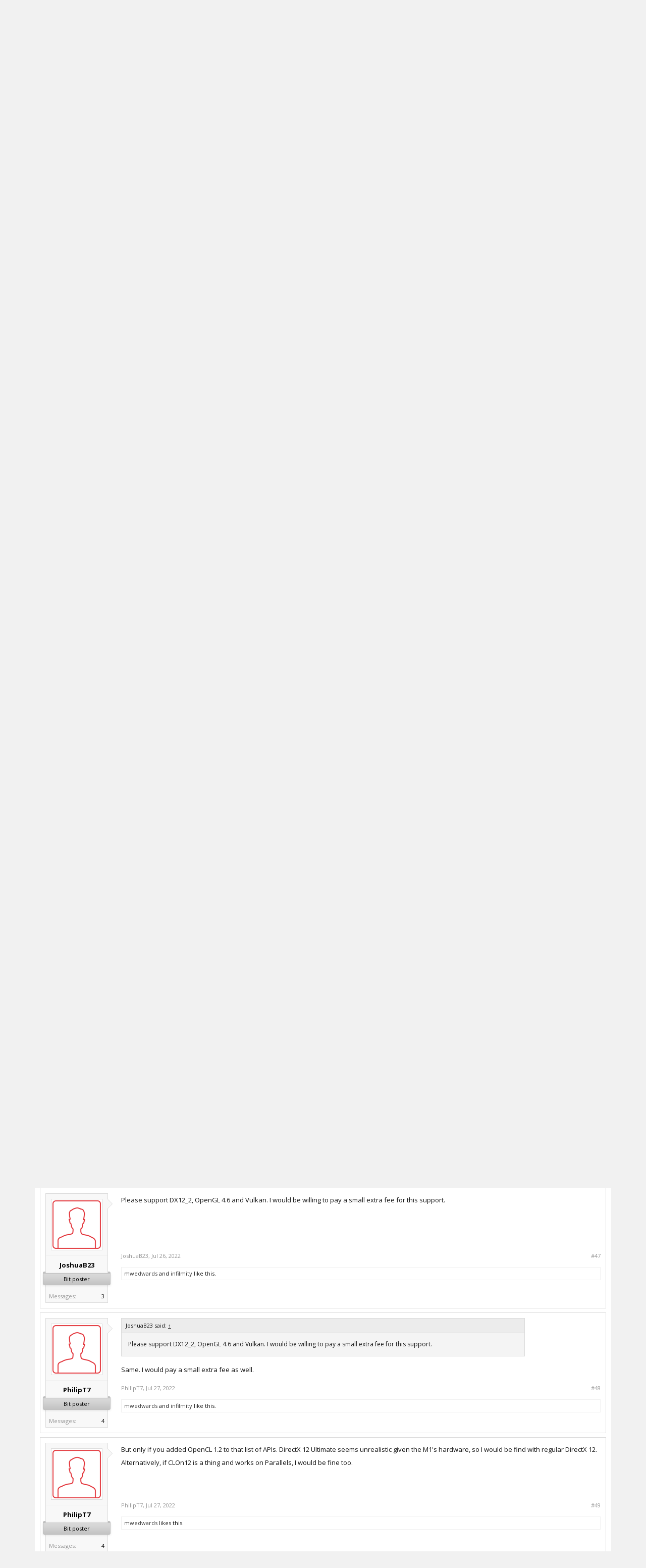

--- FILE ---
content_type: text/html; charset=UTF-8
request_url: https://forum.parallels.com/threads/directx-12-support-add-app-titles-in-comments.343895/page-3
body_size: 17457
content:
<!DOCTYPE html>
<html id="XenForo" lang="en-US" dir="LTR" class="Public NoJs LoggedOut NoSidebar  Responsive" xmlns:fb="http://www.facebook.com/2008/fbml">
<head>

	<meta charset="utf-8" />
	<meta http-equiv="X-UA-Compatible" content="IE=Edge,chrome=1" />
	
		<meta name="viewport" content="width=device-width, initial-scale=1">
	
	
		<base href="https://forum.parallels.com/" />
		<script>
			var _b = document.getElementsByTagName('base')[0], _bH = "https://forum.parallels.com/";
			if (_b && _b.href != _bH) _b.href = _bH;
		</script>
	

	<title>DirectX 12 Support (add app titles in comments) | Page 3 | Parallels Forums</title>

	<noscript><style>.JsOnly, .jsOnly { display: none !important; }</style></noscript>
	<link href='//fonts.googleapis.com/css?family=Open+Sans:400,700,300' rel='stylesheet' type='text/css'>
	<link rel="stylesheet" href="css.php?css=xenforo,form,public&amp;style=2&amp;dir=LTR&amp;d=1752160401" />
	<link rel="stylesheet" href="css.php?css=attached_files,bb_code,best_answer,likes_summary,login_bar,message,message_user_info,polls,share_page,thread_view&amp;style=2&amp;dir=LTR&amp;d=1752160401" />

	

	<link rel="preload" href="//www.corel.com/static/common/scripts/gtm/gtm-container.min.js" as="script" /> 
<script src="//www.corel.com/static/common/scripts/gtm/gtm-container.min.js"></script>
		<script src="js/jquery/jquery-1.11.0.min.js"></script>	
		
	<script src="js/xenforo/xenforo.js?_v=53e7e3d7"></script>
	<script src="js/xenforo/discussion.js?_v=53e7e3d7"></script>


	<link rel="apple-touch-icon" href="https://forum.parallels.com/styles/parallels/og_logo.jpg" />
	<link rel="alternate" type="application/rss+xml" title="RSS feed for Parallels Forums" href="forums/-/index.rss" />
	
	<link rel="shortcut icon" href="/styles/parallels/favicon.ico" type="image/x-icon; charset=binary">
<link rel="icon" href="/styles/parallels/favicon.ico" type="image/x-icon; charset=binary">
<link rel="prev" href="threads/directx-12-support-add-app-titles-in-comments.343895/page-2" /><link rel="next" href="threads/directx-12-support-add-app-titles-in-comments.343895/page-4" />
	<link rel="canonical" href="https://forum.parallels.com/threads/directx-12-support-add-app-titles-in-comments.343895/page-3" />
	<meta name="description" content="There is no excuse for not adding this now that Metal 3 is released." />	<meta property="og:site_name" content="Parallels Forums" />
	<meta property="og:image" content="https://forum.parallels.com/styles/subway/xenforo/avatars/avatar_m.png" />
	<meta property="og:image" content="https://forum.parallels.com/styles/parallels/og_logo.jpg" />
	<meta property="og:type" content="article" />
	<meta property="og:url" content="https://forum.parallels.com/threads/directx-12-support-add-app-titles-in-comments.343895/" />
	<meta property="og:title" content="DirectX 12 Support (add app titles in comments)" />
	<meta property="og:description" content="There is no excuse for not adding this now that Metal 3 is released." />
	
	
	

</head>

<link href="/styles/parallels/forum.css" rel="stylesheet" type="text/css" />

<body class="node769 node771 SelectQuotable">



	

<div id="loginBar">
	<div class="pageWidth">
		<div class="pageContent">	
			<h3 id="loginBarHandle">
				 <label for=""><a href="login/login" class="concealed noOutline">Log in</a></label> 
			</h3>
			
			<span class="helper"></span>

			
		</div>
	</div>
</div>


<div id="content" class="thread_view">
	<div class="pageWidth">
		<div class="pageContent">

<header>
	


<div id="header">
	<div id="logoBlock">
	<div class="pageWidth">
		<div class="pageContent">
			
			
				
					<div id="logo"><a href="https://www.parallels.com">
						<span></span>
						<img src="styles/parallels/forum-logo.png" alt="Parallels Forums" />
					</a></div>
				
			
			<span class="helper"></span>
		</div>
	</div>
</div>
	

<div id="navigation" class="pageWidth withSearch">
	<div class="pageContent">
		<nav>

<div class="navTabs">
	<ul class="publicTabs">

		<!-- home -->
		
			<li class="navTab home PopupClosed"><a href="https://www.parallels.com" target="_blank" class="navLink">Home</a></li>
		


		<!-- extra tabs: home -->
		


		<!-- forums -->
		
			<li class="navTab forums selected">

				<a href="https://forum.parallels.com/" class="navLink">Forums</a>
				<a href="https://forum.parallels.com/" class="SplitCtrl" rel="Menu"></a>

				<div class="tabLinks forumsTabLinks">
					<div class="primaryContent menuHeader">
						<h3>Forums</h3>
						<div class="muted">Quick Links</div>
					</div>
					<ul class="secondaryContent blockLinksList">
					
						
						<li><a href="search/?type=post">Search Forums</a></li>
						
						<li><a href="find-new/posts" rel="nofollow">Recent Posts</a></li>
					
					</ul>
				</div>
			</li>
		


		<!-- extra tabs: middle -->
		


		<!-- members -->
		
			<li class="navTab members Popup PopupControl PopupClosed">

				<a href="https://forum.parallels.com/members/" class="navLink">Members</a>
				<a href="https://forum.parallels.com/members/" class="SplitCtrl" rel="Menu"></a>

				<div class="Menu JsOnly tabMenu membersTabLinks">
					<div class="primaryContent menuHeader">
						<h3>Members</h3>
						<div class="muted">Quick Links</div>
					</div>
					<ul class="secondaryContent blockLinksList">
					
						<li><a href="members/">Notable Members</a></li>
						
						<li><a href="online/">Current Visitors</a></li>
						<li><a href="recent-activity/">Recent Activity</a></li>
					
					</ul>
				</div>
			</li>
		
		<!-- custom tab -->
		<li class="navTab PopupClosed"><a href="https://kb.parallels.com" class="navLink">Knowledgebase</a></li>
		<!-- custom tab: end -->
		<!-- extra tabs: end -->
		

		<!-- responsive popup -->
		<li class="navTab navigationHiddenTabs Popup PopupControl PopupClosed" style="display:none">

			<a rel="Menu" class="navLink NoPopupGadget"><span class="menuIcon">Menu</span></a>

			<div class="Menu JsOnly blockLinksList primaryContent" id="NavigationHiddenMenu"></div>
		</li>


		<!-- no selection -->
		

	</ul>

	
</div>

<span class="helper"></span>

		</nav>
	</div>
</div>
	

<div id="searchBar" class="pageWidth">
	
	<span id="QuickSearchPlaceholder" title="Search">Search</span>
	<fieldset id="QuickSearch">
		<form action="search/search" method="post" class="formPopup">
			
			<div class="primaryControls">
				<!-- block: primaryControls -->
				<input type="search" name="keywords" value="" class="textCtrl" placeholder="Search..." title="Enter your search and hit enter" id="QuickSearchQuery" />				
				<!-- end block: primaryControls -->
			</div>
			
			<div class="secondaryControls">
				<div class="controlsWrapper">
				
					<!-- block: secondaryControls -->
					<dl class="ctrlUnit">
						<dt></dt>
						<dd><ul>
							<li><label><input type="checkbox" name="title_only" value="1"
								id="search_bar_title_only" class="AutoChecker"
								data-uncheck="#search_bar_thread" /> Search titles only</label></li>
						</ul></dd>
					</dl>
				
					<dl class="ctrlUnit">
						<dt><label for="searchBar_users">Posted by Member:</label></dt>
						<dd>
							<input type="text" name="users" value="" class="textCtrl AutoComplete" id="searchBar_users" />
							<p class="explain">Separate names with a comma.</p>
						</dd>
					</dl>
				
					<dl class="ctrlUnit">
						<dt><label for="searchBar_date">Newer Than:</label></dt>
						<dd><input type="date" name="date" value="" class="textCtrl" id="searchBar_date" /></dd>
					</dl>

					<dl class="ctrlUnit">
						<dt><label for="searchBar_date_to">Not Older Than:</label></dt>
						<dd><input type="date" name="date_to" value="" class="textCtrl" id="searchBar_date_to" /></dd>
					</dl>
					
					
					<dl class="ctrlUnit">
						<dt></dt>
						<dd><ul>
								
									<li><label title="Search only DirectX 12 Support (add app titles in comments)"><input type="checkbox" name="type[post][thread_id]" value="343895"
	id="search_bar_thread" class="AutoChecker"
	data-uncheck="#search_bar_title_only, #search_bar_nodes" /> Search this thread only</label></li>
								
									<li><label title="Search only Parallels Desktop for Mac Feature Suggestions"><input type="checkbox" name="nodes[]" value="769"
	id="search_bar_nodes" class="Disabler AutoChecker" checked="checked"
	data-uncheck="#search_bar_thread" /> Search this forum only</label>
	<ul id="search_bar_nodes_Disabler">
		<li><label><input type="checkbox" name="type[post][group_discussion]" value="1"
			id="search_bar_group_discussion" class="AutoChecker"
			data-uncheck="#search_bar_thread" /> Display results as threads</label></li>
	</ul></li>
								
						</ul></dd>
					</dl>
					
				</div>
				<!-- end block: secondaryControls -->
				
				<dl class="ctrlUnit submitUnit">
					<dt></dt>
					<dd>
						<input type="submit" value="Search" class="button primary Tooltip" title="Find Now" />
						<div class="Popup" id="commonSearches">
							<a rel="Menu" class="button NoPopupGadget Tooltip" title="Useful Searches" data-tipclass="flipped"><span class="arrowWidget"></span></a>
							<div class="Menu">
								<div class="primaryContent menuHeader">
									<h3>Useful Searches</h3>
								</div>
								<ul class="secondaryContent blockLinksList">
									<!-- block: useful_searches -->
									<li><a href="find-new/posts?recent=1" rel="nofollow">Recent Posts</a></li>
									
									<!-- end block: useful_searches -->
								</ul>
							</div>
						</div>
						<a href="search/" class="button moreOptions Tooltip" title="Advanced Search">More...</a>
					</dd>
				</dl>
				
			</div>
			
			<input type="hidden" name="_xfToken" value="" />
		</form>		
	</fieldset>
	
</div>
</div>

	
	
</header>
<div class="contentWrapper">

			<!-- main content area -->

			

			

						

						
						<div class="breadBoxTop ">
							
							

<nav>
	
		
			
				
			
		
			
				
			
		
	

	<fieldset class="breadcrumb">
		<a href="misc/quick-navigation-menu?selected=node-769" class="OverlayTrigger jumpMenuTrigger" data-cacheOverlay="true" title="Open quick navigation"><!--Jump to...--></a>
			
		<div class="boardTitle"><strong>Parallels Forums</strong></div>
		
		<span class="crumbs">
			
				<span class="crust homeCrumb" itemscope="itemscope" itemtype="http://data-vocabulary.org/Breadcrumb">
					<a href="https://www.parallels.com" class="crumb" rel="up" itemprop="url"><span itemprop="title">Home</span></a>
					<span class="arrow"><span></span></span>
				</span>
			
			
			
				<span class="crust selectedTabCrumb" itemscope="itemscope" itemtype="http://data-vocabulary.org/Breadcrumb">
					<a href="https://forum.parallels.com/" class="crumb" rel="up" itemprop="url"><span itemprop="title">Forums</span></a>
					<span class="arrow"><span>&gt;</span></span>
				</span>
			
			
			
				
					<span class="crust" itemscope="itemscope" itemtype="http://data-vocabulary.org/Breadcrumb">
						<a href="https://forum.parallels.com/#parallels-desktop-for-mac.771" class="crumb" rel="up" itemprop="url"><span itemprop="title">Parallels Desktop for Mac</span></a>
						<span class="arrow"><span>&gt;</span></span>
					</span>
				
					<span class="crust" itemscope="itemscope" itemtype="http://data-vocabulary.org/Breadcrumb">
						<a href="https://forum.parallels.com/forums/parallels-desktop-for-mac-feature-suggestions.769/" class="crumb" rel="up" itemprop="url"><span itemprop="title">Parallels Desktop for Mac Feature Suggestions</span></a>
						<span class="arrow"><span>&gt;</span></span>
					</span>
				
			
		</span>
	</fieldset>
</nav>
						</div>
						

						

						<!--[if lt IE 8]>
							<p class="importantMessage">You are using an out of date browser. It  may not display this or other websites correctly.<br />You should upgrade or use an <a href="https://www.google.com/chrome/browser/" target="_blank">alternative browser</a>.</p>
						<![endif]-->

						
						


						

						
						
							<!-- h1 title, description -->
							<div class="titleBar">
								
								<h1>DirectX 12 Support (add app titles in comments)</h1>

								<p id="pageDescription" class="muted ">
	Discussion in '<a href="forums/parallels-desktop-for-mac-feature-suggestions.769/">Parallels Desktop for Mac Feature Suggestions</a>' started by <a href="members/danny7.6678282/" class="username" dir="auto">Danny7</a>, <a href="threads/directx-12-support-add-app-titles-in-comments.343895/"><span class="DateTime" title="Feb 23, 2018 at 12:56 AM">Feb 23, 2018</span></a>.
</p>
							</div>
						
						

						

						<!-- main template -->
						


















	<div class="tagBlock TagContainer">
	Tags:
	
		<ul class="tagList">
		
			<li><a href="tags/anno1800/" class="tag"><span class="arrow"></span>anno1800</a></li>
		
			<li><a href="tags/direct-12/" class="tag"><span class="arrow"></span>direct 12</a></li>
		
			<li><a href="tags/directx-13/" class="tag"><span class="arrow"></span>directx</a></li>
		
			<li><a href="tags/directx-12/" class="tag"><span class="arrow"></span>directx 12</a></li>
		
			<li><a href="tags/directx12/" class="tag"><span class="arrow"></span>directx12</a></li>
		
			<li><a href="tags/dx11/" class="tag"><span class="arrow"></span>dx11</a></li>
		
			<li><a href="tags/dx12/" class="tag"><span class="arrow"></span>dx12</a></li>
		
			<li><a href="tags/engineers-in-space/" class="tag"><span class="arrow"></span>engineers in space</a></li>
		
			<li><a href="tags/game-porting-toolkit/" class="tag"><span class="arrow"></span>game porting toolkit</a></li>
		
			<li><a href="tags/gaming/" class="tag"><span class="arrow"></span>gaming</a></li>
		
			<li><a href="tags/gptk/" class="tag"><span class="arrow"></span>gptk</a></li>
		
			<li><a href="tags/moltenvk/" class="tag"><span class="arrow"></span>moltenvk</a></li>
		
			<li><a href="tags/opengl/" class="tag"><span class="arrow"></span>opengl</a></li>
		
			<li><a href="tags/parallels-4129/" class="tag"><span class="arrow"></span>parallels</a></li>
		
			<li><a href="tags/vulkan/" class="tag"><span class="arrow"></span>vulkan</a></li>
		
			<li><a href="tags/windows-11/" class="tag"><span class="arrow"></span>windows</a></li>
		
		</ul>
	
	
</div>





	


<div class="NoAutoHeader PollContainer">
	<form action="threads/directx-12-support-add-app-titles-in-comments.343895/poll/vote" method="post"
	class="sectionMain pollBlock AutoValidator PollVoteForm" data-max-votes="2">
	
		<div class="secondaryContent">	
			<div class="pollContent">
				<div class="questionMark">?</div>
			
				<div class="question">
					<h2 class="questionText">Would DirectX 12 Support from Parallels Improve Your Experience?</h2>
					
					
					
						<div class="pollNotes closeDate muted">
							
								Poll closed Jul 23, 2023.
							
						</div>
					
				</div>
					
				
			
				

<div class="overlayScroll pollResultsOverlay">

	<ol class="pollResults ">
	
		<li class="pollResult ">
			
				<div class="votedIconCell"></div>
			
			<h3 class="optionText" >
				Yes
			</h3>
			
				<div class="barCell">
					<span class="barContainer">
						<span class="bar" style="width: 100%"></span>
					</span>
				</div>
				<div class="count">
					
						<a href="threads/directx-12-support-add-app-titles-in-comments.343895/poll/results?poll_response_id=1862" class="concealed OverlayTrigger">3 vote(s)</a>
					
				</div>
				<div class="percentage">
					
						100.0%
					
				</div>
			
		</li>
	
		<li class="pollResult ">
			
				<div class="votedIconCell"></div>
			
			<h3 class="optionText" >
				No - I don&#039;t utilize solutions that need DirectX 12
			</h3>
			
				<div class="barCell">
					<span class="barContainer">
						
					</span>
				</div>
				<div class="count">
					
						0 vote(s)
					
				</div>
				<div class="percentage">
					
						0.0%
					
				</div>
			
		</li>
	
	</ol>
	
	<div class="buttons">
		
			<div class="pollNotes">
			
				
					<span class="multipleNote muted">Multiple votes are allowed.</span>
				
				
			
			</div>
		
		
		
	</div>
</div>
			
		
			</div>
		</div>
	
		<input type="hidden" name="_xfToken" value="" />
	</form>
</div>






	




<div class="pageNavLinkGroup">
	<div class="linkGroup SelectionCountContainer">
		
		
	</div>

	


<div class="PageNav"
	data-page="3"
	data-range="2"
	data-start="2"
	data-end="4"
	data-last="5"
	data-sentinel="{{sentinel}}"
	data-baseurl="threads/directx-12-support-add-app-titles-in-comments.343895/page-{{sentinel}}">
	
	<span class="pageNavHeader">Page 3 of 5</span>
	
	<nav>
		
			<a href="threads/directx-12-support-add-app-titles-in-comments.343895/page-2" class="text">&lt; Prev</a>
			
		
		
		<a href="threads/directx-12-support-add-app-titles-in-comments.343895/" class="" rel="start">1</a>
		
		
		
		
			<a href="threads/directx-12-support-add-app-titles-in-comments.343895/page-2" class="">2</a>
		
			<a href="threads/directx-12-support-add-app-titles-in-comments.343895/page-3" class="currentPage ">3</a>
		
			<a href="threads/directx-12-support-add-app-titles-in-comments.343895/page-4" class="">4</a>
		
		
		
		
		<a href="threads/directx-12-support-add-app-titles-in-comments.343895/page-5" class="">5</a>
		
		
			<a href="threads/directx-12-support-add-app-titles-in-comments.343895/page-4" class="text">Next &gt;</a>
			
		
	</nav>	
	
	
</div>

</div>





<form action="inline-mod/post/switch" method="post"
	class="InlineModForm section"
	data-cookieName="posts"
	data-controls="#InlineModControls"
	data-imodOptions="#ModerationSelect option">

	<ol class="messageList" id="messageList">
		
			
				



<li id="post-905202" class="message    " data-author="JonathanA9">

	

<div class="messageUserInfo" itemscope="itemscope" itemtype="http://data-vocabulary.org/Person">	
<div class="messageUserBlock ">
	
		<div class="avatarHolder">
			<span class="helper"></span>
			<a href="members/jonathana9.6780105/" class="avatar Av6780105m" data-avatarhtml="true"><img src="styles/subway/xenforo/avatars/avatar_m.png" width="96" height="96" alt="JonathanA9" /></a>
			
			<!-- slot: message_user_info_avatar -->
		</div>
	


	
		<h3 class="userText">
			<a href="members/jonathana9.6780105/" class="username" dir="auto" itemprop="name">JonathanA9</a>
			
			<em class="userBanner bannerOrange wrapped" itemprop="title"><span class="before"></span><strong>Junior Member</strong><span class="after"></span></em>
			<!-- slot: message_user_info_text -->
		</h3>
	
		
	
		<div class="extraUserInfo">
			
			
				
				
				
					<dl class="pairsJustified">
						<dt>Messages:</dt>
						<dd><a href="search/member?user_id=6780105" class="concealed" rel="nofollow">14</a></dd>
					</dl>
				
				
				
				
				
			
				
				
				
				
				
			
				
							
						
			
			
		</div>
	
		


	<span class="arrow"><span></span></span>
</div>
</div>

	<div class="messageInfo primaryContent">
		

		
		
		
		
		<div class="messageContent">		
			<article>
				<blockquote class="messageText SelectQuoteContainer ugc baseHtml">
					
					There is no excuse for not adding this now that Metal 3 is released.
					<div class="messageTextEndMarker">&nbsp;</div>
				</blockquote>
			</article>
			
			
		</div>
		
		
		
		
		
		
		
				
		<div class="messageMeta ToggleTriggerAnchor">
			
			<div class="privateControls">
				
				<span class="item muted">
					<span class="authorEnd"><a href="members/jonathana9.6780105/" class="username author" dir="auto">JonathanA9</a>,</span>
					<a href="threads/directx-12-support-add-app-titles-in-comments.343895/page-3#post-905202" title="Permalink" class="datePermalink"><span class="DateTime" title="Jun 13, 2022 at 6:45 PM">Jun 13, 2022</span></a>
				</span>
				
				
				
				
				
				
				
				
			</div>
			
			<div class="publicControls">
				<a href="threads/directx-12-support-add-app-titles-in-comments.343895/page-3#post-905202" title="Permalink" class="item muted postNumber hashPermalink OverlayTrigger" data-href="posts/905202/permalink">#41</a>
				
				
				
				
			</div>
		</div>
	
		
		<div id="likes-post-905202">
	
	<div class="likesSummary secondaryContent">
		<span class="LikeText">
			<a href="members/atsushii5.6821285/" class="username" dir="auto">AtsushiI5</a> and <a href="members/kunze50.6786355/" class="username" dir="auto">kunze50</a> like this.
		</span>
	</div>
</div>
	</div>

	
	
	
	
</li>
			
		
			
				



<li id="post-905519" class="message    " data-author="InVietDung">

	

<div class="messageUserInfo" itemscope="itemscope" itemtype="http://data-vocabulary.org/Person">	
<div class="messageUserBlock ">
	
		<div class="avatarHolder">
			<span class="helper"></span>
			<a href="members/invietdung.6786593/" class="avatar Av6786593m" data-avatarhtml="true"><img src="styles/subway/xenforo/avatars/avatar_m.png" width="96" height="96" alt="InVietDung" /></a>
			
			<!-- slot: message_user_info_avatar -->
		</div>
	


	
		<h3 class="userText">
			<a href="members/invietdung.6786593/" class="username" dir="auto" itemprop="name">InVietDung</a>
			
			<em class="userBanner bannerSilver wrapped" itemprop="title"><span class="before"></span><strong>Bit poster</strong><span class="after"></span></em>
			<!-- slot: message_user_info_text -->
		</h3>
	
		
	
		<div class="extraUserInfo">
			
			
				
				
				
					<dl class="pairsJustified">
						<dt>Messages:</dt>
						<dd><a href="search/member?user_id=6786593" class="concealed" rel="nofollow">1</a></dd>
					</dl>
				
				
				
				
				
			
				
				
				
				
				
			
				
							
						
			
			
		</div>
	
		


	<span class="arrow"><span></span></span>
</div>
</div>

	<div class="messageInfo primaryContent">
		

		
		
		
		
		<div class="messageContent">		
			<article>
				<blockquote class="messageText SelectQuoteContainer ugc baseHtml">
					
					Kindly add direct x 12 support for playing high end gaming virtually
					<div class="messageTextEndMarker">&nbsp;</div>
				</blockquote>
			</article>
			
			
		</div>
		
		
		
		
		
		
		
				
		<div class="messageMeta ToggleTriggerAnchor">
			
			<div class="privateControls">
				
				<span class="item muted">
					<span class="authorEnd"><a href="members/invietdung.6786593/" class="username author" dir="auto">InVietDung</a>,</span>
					<a href="threads/directx-12-support-add-app-titles-in-comments.343895/page-3#post-905519" title="Permalink" class="datePermalink"><span class="DateTime" title="Jun 24, 2022 at 1:12 AM">Jun 24, 2022</span></a>
				</span>
				
				
				
				
				
				
				
				
			</div>
			
			<div class="publicControls">
				<a href="threads/directx-12-support-add-app-titles-in-comments.343895/page-3#post-905519" title="Permalink" class="item muted postNumber hashPermalink OverlayTrigger" data-href="posts/905519/permalink">#42</a>
				
				
				
				
			</div>
		</div>
	
		
		<div id="likes-post-905519">
	
	<div class="likesSummary secondaryContent">
		<span class="LikeText">
			<a href="members/atsushii5.6821285/" class="username" dir="auto">AtsushiI5</a> likes this.
		</span>
	</div>
</div>
	</div>

	
	
	
	
</li>
			
		
			
				



<li id="post-905739" class="message    " data-author="ColinH2">

	

<div class="messageUserInfo" itemscope="itemscope" itemtype="http://data-vocabulary.org/Person">	
<div class="messageUserBlock ">
	
		<div class="avatarHolder">
			<span class="helper"></span>
			<a href="members/colinh2.6639041/" class="avatar Av6639041m" data-avatarhtml="true"><img src="styles/subway/xenforo/avatars/avatar_m.png" width="96" height="96" alt="ColinH2" /></a>
			
			<!-- slot: message_user_info_avatar -->
		</div>
	


	
		<h3 class="userText">
			<a href="members/colinh2.6639041/" class="username" dir="auto" itemprop="name">ColinH2</a>
			
			<em class="userBanner bannerRoyalBlue wrapped" itemprop="title"><span class="before"></span><strong>Member</strong><span class="after"></span></em>
			<!-- slot: message_user_info_text -->
		</h3>
	
		
	
		<div class="extraUserInfo">
			
			
				
				
				
					<dl class="pairsJustified">
						<dt>Messages:</dt>
						<dd><a href="search/member?user_id=6639041" class="concealed" rel="nofollow">23</a></dd>
					</dl>
				
				
				
				
				
			
				
				
				
				
				
			
				
							
						
			
			
		</div>
	
		


	<span class="arrow"><span></span></span>
</div>
</div>

	<div class="messageInfo primaryContent">
		

		
		
		
		
		<div class="messageContent">		
			<article>
				<blockquote class="messageText SelectQuoteContainer ugc baseHtml">
					
					There are other topics about how certain games won&#039;t work, because they require DX12, and DX12 is not possible because Metal does not do some of the functions that are possible with DX12.<br />
<br />
There is an app I use that only needs DX11 feature levels, but that uses a DX12 syntax. I gather that DX12 syntax is easier than DX11 syntax.<br />
<br />
Would it be possible for Parallels to support DX12 syntax, even if only DX11 feature levels are supported?
					<div class="messageTextEndMarker">&nbsp;</div>
				</blockquote>
			</article>
			
			
		</div>
		
		
		
		
		
		
		
				
		<div class="messageMeta ToggleTriggerAnchor">
			
			<div class="privateControls">
				
				<span class="item muted">
					<span class="authorEnd"><a href="members/colinh2.6639041/" class="username author" dir="auto">ColinH2</a>,</span>
					<a href="threads/directx-12-support-add-app-titles-in-comments.343895/page-3#post-905739" title="Permalink" class="datePermalink"><span class="DateTime" title="Jun 30, 2022 at 1:52 PM">Jun 30, 2022</span></a>
				</span>
				
				
				
				
				
				
				
				
			</div>
			
			<div class="publicControls">
				<a href="threads/directx-12-support-add-app-titles-in-comments.343895/page-3#post-905739" title="Permalink" class="item muted postNumber hashPermalink OverlayTrigger" data-href="posts/905739/permalink">#43</a>
				
				
				
				
			</div>
		</div>
	
		
		<div id="likes-post-905739"></div>
	</div>

	
	
	
	
</li>
			
		
			
				



<li id="post-906025" class="message    " data-author="WilliamT14">

	

<div class="messageUserInfo" itemscope="itemscope" itemtype="http://data-vocabulary.org/Person">	
<div class="messageUserBlock ">
	
		<div class="avatarHolder">
			<span class="helper"></span>
			<a href="members/williamt14.6770658/" class="avatar Av6770658m" data-avatarhtml="true"><img src="styles/subway/xenforo/avatars/avatar_m.png" width="96" height="96" alt="WilliamT14" /></a>
			
			<!-- slot: message_user_info_avatar -->
		</div>
	


	
		<h3 class="userText">
			<a href="members/williamt14.6770658/" class="username" dir="auto" itemprop="name">WilliamT14</a>
			
			<em class="userBanner bannerRoyalBlue wrapped" itemprop="title"><span class="before"></span><strong>Member</strong><span class="after"></span></em>
			<!-- slot: message_user_info_text -->
		</h3>
	
		
	
		<div class="extraUserInfo">
			
			
				
				
				
					<dl class="pairsJustified">
						<dt>Messages:</dt>
						<dd><a href="search/member?user_id=6770658" class="concealed" rel="nofollow">29</a></dd>
					</dl>
				
				
				
				
				
			
				
				
				
				
				
			
				
							
						
			
			
		</div>
	
		


	<span class="arrow"><span></span></span>
</div>
</div>

	<div class="messageInfo primaryContent">
		

		
		
		
		
		<div class="messageContent">		
			<article>
				<blockquote class="messageText SelectQuoteContainer ugc baseHtml">
					
					Here&#039;s hoping that the beta Metal 3 API (included in macOS 13 beta) helps to provide for DirectX12.    The prior two Metal API&#039;s missed to many features to be able to support DirectX12.
					<div class="messageTextEndMarker">&nbsp;</div>
				</blockquote>
			</article>
			
			
		</div>
		
		
		
		
		
		
		
				
		<div class="messageMeta ToggleTriggerAnchor">
			
			<div class="privateControls">
				
				<span class="item muted">
					<span class="authorEnd"><a href="members/williamt14.6770658/" class="username author" dir="auto">WilliamT14</a>,</span>
					<a href="threads/directx-12-support-add-app-titles-in-comments.343895/page-3#post-906025" title="Permalink" class="datePermalink"><span class="DateTime" title="Jul 6, 2022 at 11:20 AM">Jul 6, 2022</span></a>
				</span>
				
				
				
				
				
				
				
				
			</div>
			
			<div class="publicControls">
				<a href="threads/directx-12-support-add-app-titles-in-comments.343895/page-3#post-906025" title="Permalink" class="item muted postNumber hashPermalink OverlayTrigger" data-href="posts/906025/permalink">#44</a>
				
				
				
				
			</div>
		</div>
	
		
		<div id="likes-post-906025">
	
	<div class="likesSummary secondaryContent">
		<span class="LikeText">
			<a href="members/mwedwards.152777/" class="username" dir="auto">mwedwards</a> and <a href="members/joachimv.6772081/" class="username" dir="auto">JoachimV</a> like this.
		</span>
	</div>
</div>
	</div>

	
	
	
	
</li>
			
		
			
				



<li id="post-906489" class="message    " data-author="PhilipT7">

	

<div class="messageUserInfo" itemscope="itemscope" itemtype="http://data-vocabulary.org/Person">	
<div class="messageUserBlock ">
	
		<div class="avatarHolder">
			<span class="helper"></span>
			<a href="members/philipt7.6788361/" class="avatar Av6788361m" data-avatarhtml="true"><img src="styles/subway/xenforo/avatars/avatar_m.png" width="96" height="96" alt="PhilipT7" /></a>
			
			<!-- slot: message_user_info_avatar -->
		</div>
	


	
		<h3 class="userText">
			<a href="members/philipt7.6788361/" class="username" dir="auto" itemprop="name">PhilipT7</a>
			
			<em class="userBanner bannerSilver wrapped" itemprop="title"><span class="before"></span><strong>Bit poster</strong><span class="after"></span></em>
			<!-- slot: message_user_info_text -->
		</h3>
	
		
	
		<div class="extraUserInfo">
			
			
				
				
				
					<dl class="pairsJustified">
						<dt>Messages:</dt>
						<dd><a href="search/member?user_id=6788361" class="concealed" rel="nofollow">4</a></dd>
					</dl>
				
				
				
				
				
			
				
				
				
				
				
			
				
							
						
			
			
		</div>
	
		


	<span class="arrow"><span></span></span>
</div>
</div>

	<div class="messageInfo primaryContent">
		

		
		
		
		
		<div class="messageContent">		
			<article>
				<blockquote class="messageText SelectQuoteContainer ugc baseHtml">
					
					Metal 3 includes key API features that are compatible with DirectX 12. One is mesh/object shaders. The other is the (very, very recently) removed restriction on argument buffer bind counts (<a href="https://developer.apple.com/metal/Metal-Feature-Set-Tables.pdf" target="_blank" class="externalLink" rel="nofollow">https://developer.apple.com/metal/Metal-Feature-Set-Tables.pdf</a>). Previously, it was at 500k which is shy of 1M that DirectX needs. There was a Reddit thread (<a href="https://www.reddit.com/r/macgaming/comments/sjcthy/directx_12_support_on_parallels_desktop" target="_blank" class="externalLink" rel="nofollow">https://www.reddit.com/r/macgaming/comments/sjcthy/directx_12_support_on_parallels_desktop</a>) that said this was a blocking issue, but I (1) don&#039;t think it would have been blocking in the first place and (2) it has already been fixed. If there&#039;s enough user demand, which Parallels maintainers can definitely see there is, they could add some kind of &quot;unsafe&quot; mode that assumes the game dev keeps within 500k. Why would anyone use all 1M slots in the argument buffer anyway? If it crashes at runtime, there are already things that can crash at runtime, especially in a VM.<br />
<br />
Besides that, the biggest block may have been things like &quot;geometry shaders&quot; and &quot;domain shaders&quot;. That terminology is foreign to me, an experienced Metal developer. The addition of mesh/object shaders as described in the MSL specification may or may not fill that gap in functionality. Another blocker might be BC compression which is unsupported by Apple silicon, but that&#039;s part of DX11 (<a href="https://docs.microsoft.com/en-us/windows/win32/direct3d11/texture-block-compression-in-direct3d-11" target="_blank" class="externalLink" rel="nofollow">https://docs.microsoft.com/en-us/windows/win32/direct3d11/texture-block-compression-in-direct3d-11</a>) which Parallels already supports. If someone on the staff reads this, I&#039;m curious how you pulled that off. Parallels is closed-source, but perhaps you could explain with a source code sample or a pointer to Metal features used.<br />
<br />
I would be most interested if Parallels tackled DX12, Vulkan, and OpenCL at once. See (<a href="https://www.codeweavers.com/blog/cjsilver/2021/12/22/were-getting-there-crossover-support-for-directx-12" target="_blank" class="externalLink" rel="nofollow">https://www.codeweavers.com/blog/cj...etting-there-crossover-support-for-directx-12</a>) for some technical limitations of DX12 and Vulkan. OpenCL has been ported on top of DX12, which should make adding OpenCL to Parallels easier. I would like to see that because I&#039;m doing a project with OpenCL and would like to compile it in Windows. Another cool thing would be testing out Microsoft&#039;s DirectML backend for TensorFlow, which uses DX12 for compute shaders instead of OpenCL.
					<div class="messageTextEndMarker">&nbsp;</div>
				</blockquote>
			</article>
			
			
		</div>
		
		
		
		
		
		
		
				
		<div class="messageMeta ToggleTriggerAnchor">
			
			<div class="privateControls">
				
				<span class="item muted">
					<span class="authorEnd"><a href="members/philipt7.6788361/" class="username author" dir="auto">PhilipT7</a>,</span>
					<a href="threads/directx-12-support-add-app-titles-in-comments.343895/page-3#post-906489" title="Permalink" class="datePermalink"><span class="DateTime" title="Jul 17, 2022 at 9:21 PM">Jul 17, 2022</span></a>
				</span>
				
				
				
				
				
				
				
				
			</div>
			
			<div class="publicControls">
				<a href="threads/directx-12-support-add-app-titles-in-comments.343895/page-3#post-906489" title="Permalink" class="item muted postNumber hashPermalink OverlayTrigger" data-href="posts/906489/permalink">#45</a>
				
				
				
				
			</div>
		</div>
	
		
		<div id="likes-post-906489">
	
	<div class="likesSummary secondaryContent">
		<span class="LikeText">
			<a href="members/aurelienb.6718231/" class="username" dir="auto">AurelienB</a> and <a href="members/mwedwards.152777/" class="username" dir="auto">mwedwards</a> like this.
		</span>
	</div>
</div>
	</div>

	
	
	
	
</li>
			
		
			
				



<li id="post-906694" class="message    " data-author="JoachimV">

	

<div class="messageUserInfo" itemscope="itemscope" itemtype="http://data-vocabulary.org/Person">	
<div class="messageUserBlock ">
	
		<div class="avatarHolder">
			<span class="helper"></span>
			<a href="members/joachimv.6772081/" class="avatar Av6772081m" data-avatarhtml="true"><img src="styles/subway/xenforo/avatars/avatar_m.png" width="96" height="96" alt="JoachimV" /></a>
			
			<!-- slot: message_user_info_avatar -->
		</div>
	


	
		<h3 class="userText">
			<a href="members/joachimv.6772081/" class="username" dir="auto" itemprop="name">JoachimV</a>
			
			<em class="userBanner bannerRoyalBlue wrapped" itemprop="title"><span class="before"></span><strong>Member</strong><span class="after"></span></em>
			<!-- slot: message_user_info_text -->
		</h3>
	
		
	
		<div class="extraUserInfo">
			
			
				
				
				
					<dl class="pairsJustified">
						<dt>Messages:</dt>
						<dd><a href="search/member?user_id=6772081" class="concealed" rel="nofollow">21</a></dd>
					</dl>
				
				
				
				
				
			
				
				
				
				
				
			
				
							
						
			
			
		</div>
	
		


	<span class="arrow"><span></span></span>
</div>
</div>

	<div class="messageInfo primaryContent">
		

		
		
		
		
		<div class="messageContent">		
			<article>
				<blockquote class="messageText SelectQuoteContainer ugc baseHtml">
					
					Stray doesn&#039;t work. Please provide a fix - c&#039;mon we NEED cat games (and not only vids)... ;-)
					<div class="messageTextEndMarker">&nbsp;</div>
				</blockquote>
			</article>
			
			
		</div>
		
		
		
		
		
		
		
				
		<div class="messageMeta ToggleTriggerAnchor">
			
			<div class="privateControls">
				
				<span class="item muted">
					<span class="authorEnd"><a href="members/joachimv.6772081/" class="username author" dir="auto">JoachimV</a>,</span>
					<a href="threads/directx-12-support-add-app-titles-in-comments.343895/page-3#post-906694" title="Permalink" class="datePermalink"><span class="DateTime" title="Jul 23, 2022 at 11:15 AM">Jul 23, 2022</span></a>
				</span>
				
				
				
				
				
				
				
				
			</div>
			
			<div class="publicControls">
				<a href="threads/directx-12-support-add-app-titles-in-comments.343895/page-3#post-906694" title="Permalink" class="item muted postNumber hashPermalink OverlayTrigger" data-href="posts/906694/permalink">#46</a>
				
				
				
				
			</div>
		</div>
	
		
		<div id="likes-post-906694">
	
	<div class="likesSummary secondaryContent">
		<span class="LikeText">
			<a href="members/mwedwards.152777/" class="username" dir="auto">mwedwards</a> likes this.
		</span>
	</div>
</div>
	</div>

	
	
	
	
</li>
			
		
			
				



<li id="post-906799" class="message    " data-author="JoshuaB23">

	

<div class="messageUserInfo" itemscope="itemscope" itemtype="http://data-vocabulary.org/Person">	
<div class="messageUserBlock ">
	
		<div class="avatarHolder">
			<span class="helper"></span>
			<a href="members/joshuab23.6789019/" class="avatar Av6789019m" data-avatarhtml="true"><img src="styles/subway/xenforo/avatars/avatar_m.png" width="96" height="96" alt="JoshuaB23" /></a>
			
			<!-- slot: message_user_info_avatar -->
		</div>
	


	
		<h3 class="userText">
			<a href="members/joshuab23.6789019/" class="username" dir="auto" itemprop="name">JoshuaB23</a>
			
			<em class="userBanner bannerSilver wrapped" itemprop="title"><span class="before"></span><strong>Bit poster</strong><span class="after"></span></em>
			<!-- slot: message_user_info_text -->
		</h3>
	
		
	
		<div class="extraUserInfo">
			
			
				
				
				
					<dl class="pairsJustified">
						<dt>Messages:</dt>
						<dd><a href="search/member?user_id=6789019" class="concealed" rel="nofollow">3</a></dd>
					</dl>
				
				
				
				
				
			
				
				
				
				
				
			
				
							
						
			
			
		</div>
	
		


	<span class="arrow"><span></span></span>
</div>
</div>

	<div class="messageInfo primaryContent">
		

		
		
		
		
		<div class="messageContent">		
			<article>
				<blockquote class="messageText SelectQuoteContainer ugc baseHtml">
					
					Please support DX12_2, OpenGL 4.6 and Vulkan. I would be willing to pay a small extra fee for this support.
					<div class="messageTextEndMarker">&nbsp;</div>
				</blockquote>
			</article>
			
			
		</div>
		
		
		
		
		
		
		
				
		<div class="messageMeta ToggleTriggerAnchor">
			
			<div class="privateControls">
				
				<span class="item muted">
					<span class="authorEnd"><a href="members/joshuab23.6789019/" class="username author" dir="auto">JoshuaB23</a>,</span>
					<a href="threads/directx-12-support-add-app-titles-in-comments.343895/page-3#post-906799" title="Permalink" class="datePermalink"><span class="DateTime" title="Jul 26, 2022 at 3:43 PM">Jul 26, 2022</span></a>
				</span>
				
				
				
				
				
				
				
				
			</div>
			
			<div class="publicControls">
				<a href="threads/directx-12-support-add-app-titles-in-comments.343895/page-3#post-906799" title="Permalink" class="item muted postNumber hashPermalink OverlayTrigger" data-href="posts/906799/permalink">#47</a>
				
				
				
				
			</div>
		</div>
	
		
		<div id="likes-post-906799">
	
	<div class="likesSummary secondaryContent">
		<span class="LikeText">
			<a href="members/mwedwards.152777/" class="username" dir="auto">mwedwards</a> and <a href="members/infilmity.6777287/" class="username" dir="auto">infilmity</a> like this.
		</span>
	</div>
</div>
	</div>

	
	
	
	
</li>
			
		
			
				



<li id="post-906818" class="message    " data-author="PhilipT7">

	

<div class="messageUserInfo" itemscope="itemscope" itemtype="http://data-vocabulary.org/Person">	
<div class="messageUserBlock ">
	
		<div class="avatarHolder">
			<span class="helper"></span>
			<a href="members/philipt7.6788361/" class="avatar Av6788361m" data-avatarhtml="true"><img src="styles/subway/xenforo/avatars/avatar_m.png" width="96" height="96" alt="PhilipT7" /></a>
			
			<!-- slot: message_user_info_avatar -->
		</div>
	


	
		<h3 class="userText">
			<a href="members/philipt7.6788361/" class="username" dir="auto" itemprop="name">PhilipT7</a>
			
			<em class="userBanner bannerSilver wrapped" itemprop="title"><span class="before"></span><strong>Bit poster</strong><span class="after"></span></em>
			<!-- slot: message_user_info_text -->
		</h3>
	
		
	
		<div class="extraUserInfo">
			
			
				
				
				
					<dl class="pairsJustified">
						<dt>Messages:</dt>
						<dd><a href="search/member?user_id=6788361" class="concealed" rel="nofollow">4</a></dd>
					</dl>
				
				
				
				
				
			
				
				
				
				
				
			
				
							
						
			
			
		</div>
	
		


	<span class="arrow"><span></span></span>
</div>
</div>

	<div class="messageInfo primaryContent">
		

		
		
		
		
		<div class="messageContent">		
			<article>
				<blockquote class="messageText SelectQuoteContainer ugc baseHtml">
					
					<div class="bbCodeBlock bbCodeQuote" data-author="JoshuaB23">
	<aside>
		
			<div class="attribution type">JoshuaB23 said:
				
					<a href="goto/post?id=906799#post-906799" class="AttributionLink">&uarr;</a>
				
			</div>
		
		<blockquote class="quoteContainer"><div class="quote">Please support DX12_2, OpenGL 4.6 and Vulkan. I would be willing to pay a small extra fee for this support.</div><div class="quoteExpand">Click to expand...</div></blockquote>
	</aside>
</div>Same. I would pay a small extra fee as well.
					<div class="messageTextEndMarker">&nbsp;</div>
				</blockquote>
			</article>
			
			
		</div>
		
		
		
		
		
		
		
				
		<div class="messageMeta ToggleTriggerAnchor">
			
			<div class="privateControls">
				
				<span class="item muted">
					<span class="authorEnd"><a href="members/philipt7.6788361/" class="username author" dir="auto">PhilipT7</a>,</span>
					<a href="threads/directx-12-support-add-app-titles-in-comments.343895/page-3#post-906818" title="Permalink" class="datePermalink"><span class="DateTime" title="Jul 27, 2022 at 4:27 AM">Jul 27, 2022</span></a>
				</span>
				
				
				
				
				
				
				
				
			</div>
			
			<div class="publicControls">
				<a href="threads/directx-12-support-add-app-titles-in-comments.343895/page-3#post-906818" title="Permalink" class="item muted postNumber hashPermalink OverlayTrigger" data-href="posts/906818/permalink">#48</a>
				
				
				
				
			</div>
		</div>
	
		
		<div id="likes-post-906818">
	
	<div class="likesSummary secondaryContent">
		<span class="LikeText">
			<a href="members/mwedwards.152777/" class="username" dir="auto">mwedwards</a> and <a href="members/infilmity.6777287/" class="username" dir="auto">infilmity</a> like this.
		</span>
	</div>
</div>
	</div>

	
	
	
	
</li>
			
		
			
				



<li id="post-906819" class="message    " data-author="PhilipT7">

	

<div class="messageUserInfo" itemscope="itemscope" itemtype="http://data-vocabulary.org/Person">	
<div class="messageUserBlock ">
	
		<div class="avatarHolder">
			<span class="helper"></span>
			<a href="members/philipt7.6788361/" class="avatar Av6788361m" data-avatarhtml="true"><img src="styles/subway/xenforo/avatars/avatar_m.png" width="96" height="96" alt="PhilipT7" /></a>
			
			<!-- slot: message_user_info_avatar -->
		</div>
	


	
		<h3 class="userText">
			<a href="members/philipt7.6788361/" class="username" dir="auto" itemprop="name">PhilipT7</a>
			
			<em class="userBanner bannerSilver wrapped" itemprop="title"><span class="before"></span><strong>Bit poster</strong><span class="after"></span></em>
			<!-- slot: message_user_info_text -->
		</h3>
	
		
	
		<div class="extraUserInfo">
			
			
				
				
				
					<dl class="pairsJustified">
						<dt>Messages:</dt>
						<dd><a href="search/member?user_id=6788361" class="concealed" rel="nofollow">4</a></dd>
					</dl>
				
				
				
				
				
			
				
				
				
				
				
			
				
							
						
			
			
		</div>
	
		


	<span class="arrow"><span></span></span>
</div>
</div>

	<div class="messageInfo primaryContent">
		

		
		
		
		
		<div class="messageContent">		
			<article>
				<blockquote class="messageText SelectQuoteContainer ugc baseHtml">
					
					But only if you added OpenCL 1.2 to that list of APIs. DirectX 12 Ultimate seems unrealistic given the M1&#039;s hardware, so I would be find with regular DirectX 12. Alternatively, if CLOn12 is a thing and works on Parallels, I would be fine too.
					<div class="messageTextEndMarker">&nbsp;</div>
				</blockquote>
			</article>
			
			
		</div>
		
		
		
		
		
		
		
				
		<div class="messageMeta ToggleTriggerAnchor">
			
			<div class="privateControls">
				
				<span class="item muted">
					<span class="authorEnd"><a href="members/philipt7.6788361/" class="username author" dir="auto">PhilipT7</a>,</span>
					<a href="threads/directx-12-support-add-app-titles-in-comments.343895/page-3#post-906819" title="Permalink" class="datePermalink"><span class="DateTime" title="Jul 27, 2022 at 4:36 AM">Jul 27, 2022</span></a>
				</span>
				
				
				
				
				
				
				
				
			</div>
			
			<div class="publicControls">
				<a href="threads/directx-12-support-add-app-titles-in-comments.343895/page-3#post-906819" title="Permalink" class="item muted postNumber hashPermalink OverlayTrigger" data-href="posts/906819/permalink">#49</a>
				
				
				
				
			</div>
		</div>
	
		
		<div id="likes-post-906819">
	
	<div class="likesSummary secondaryContent">
		<span class="LikeText">
			<a href="members/mwedwards.152777/" class="username" dir="auto">mwedwards</a> likes this.
		</span>
	</div>
</div>
	</div>

	
	
	
	
</li>
			
		
			
				



<li id="post-906829" class="message    " data-author="DamianC5">

	

<div class="messageUserInfo" itemscope="itemscope" itemtype="http://data-vocabulary.org/Person">	
<div class="messageUserBlock ">
	
		<div class="avatarHolder">
			<span class="helper"></span>
			<a href="members/damianc5.6789099/" class="avatar Av6789099m" data-avatarhtml="true"><img src="styles/subway/xenforo/avatars/avatar_m.png" width="96" height="96" alt="DamianC5" /></a>
			
			<!-- slot: message_user_info_avatar -->
		</div>
	


	
		<h3 class="userText">
			<a href="members/damianc5.6789099/" class="username" dir="auto" itemprop="name">DamianC5</a>
			
			<em class="userBanner bannerSilver wrapped" itemprop="title"><span class="before"></span><strong>Bit poster</strong><span class="after"></span></em>
			<!-- slot: message_user_info_text -->
		</h3>
	
		
	
		<div class="extraUserInfo">
			
			
				
				
				
					<dl class="pairsJustified">
						<dt>Messages:</dt>
						<dd><a href="search/member?user_id=6789099" class="concealed" rel="nofollow">1</a></dd>
					</dl>
				
				
				
				
				
			
				
				
				
				
				
			
				
							
						
			
			
		</div>
	
		


	<span class="arrow"><span></span></span>
</div>
</div>

	<div class="messageInfo primaryContent">
		

		
		
		
		
		<div class="messageContent">		
			<article>
				<blockquote class="messageText SelectQuoteContainer ugc baseHtml">
					
					No joke, I&#039;d happily pay extra for a gaming support add-on. Would love to move entirely to Mac. Let&#039;s make it happen!!
					<div class="messageTextEndMarker">&nbsp;</div>
				</blockquote>
			</article>
			
			
		</div>
		
		
		
		
		
		
		
				
		<div class="messageMeta ToggleTriggerAnchor">
			
			<div class="privateControls">
				
				<span class="item muted">
					<span class="authorEnd"><a href="members/damianc5.6789099/" class="username author" dir="auto">DamianC5</a>,</span>
					<a href="threads/directx-12-support-add-app-titles-in-comments.343895/page-3#post-906829" title="Permalink" class="datePermalink"><span class="DateTime" title="Jul 27, 2022 at 10:52 AM">Jul 27, 2022</span></a>
				</span>
				
				
				
				
				
				
				
				
			</div>
			
			<div class="publicControls">
				<a href="threads/directx-12-support-add-app-titles-in-comments.343895/page-3#post-906829" title="Permalink" class="item muted postNumber hashPermalink OverlayTrigger" data-href="posts/906829/permalink">#50</a>
				
				
				
				
			</div>
		</div>
	
		
		<div id="likes-post-906829">
	
	<div class="likesSummary secondaryContent">
		<span class="LikeText">
			<a href="members/atsushii5.6821285/" class="username" dir="auto">AtsushiI5</a>, <a href="members/mwedwards.152777/" class="username" dir="auto">mwedwards</a> and <a href="members/infilmity.6777287/" class="username" dir="auto">infilmity</a> like this.
		</span>
	</div>
</div>
	</div>

	
	
	
	
</li>
			
		
			
				



<li id="post-907095" class="message    " data-author="FriedrichW">

	

<div class="messageUserInfo" itemscope="itemscope" itemtype="http://data-vocabulary.org/Person">	
<div class="messageUserBlock ">
	
		<div class="avatarHolder">
			<span class="helper"></span>
			<a href="members/friedrichw.133165/" class="avatar Av133165m" data-avatarhtml="true"><img src="styles/subway/xenforo/avatars/avatar_m.png" width="96" height="96" alt="FriedrichW" /></a>
			
			<!-- slot: message_user_info_avatar -->
		</div>
	


	
		<h3 class="userText">
			<a href="members/friedrichw.133165/" class="username" dir="auto" itemprop="name">FriedrichW</a>
			
			<em class="userBanner bannerOrange wrapped" itemprop="title"><span class="before"></span><strong>Junior Member</strong><span class="after"></span></em>
			<!-- slot: message_user_info_text -->
		</h3>
	
		
	
		<div class="extraUserInfo">
			
			
				
				
				
					<dl class="pairsJustified">
						<dt>Messages:</dt>
						<dd><a href="search/member?user_id=133165" class="concealed" rel="nofollow">17</a></dd>
					</dl>
				
				
				
				
				
			
				
				
				
				
				
			
				
							
						
			
			
		</div>
	
		


	<span class="arrow"><span></span></span>
</div>
</div>

	<div class="messageInfo primaryContent">
		

		
		
		
		
		<div class="messageContent">		
			<article>
				<blockquote class="messageText SelectQuoteContainer ugc baseHtml">
					
					I would like to see DirectX 12 and I would also pay a extra for this<br />
I&#039;m a Developer in the 3d CAM Market and now there is a request to support  <br />
<b><span style="font-size: 15px">Open 3D Engine</span></b><br />
here: <a href="https://www.o3de.org" target="_blank" class="externalLink" rel="nofollow">https://www.o3de.org</a>
					<div class="messageTextEndMarker">&nbsp;</div>
				</blockquote>
			</article>
			
			
		</div>
		
		
		
		
		
		
		
				
		<div class="messageMeta ToggleTriggerAnchor">
			
			<div class="privateControls">
				
				<span class="item muted">
					<span class="authorEnd"><a href="members/friedrichw.133165/" class="username author" dir="auto">FriedrichW</a>,</span>
					<a href="threads/directx-12-support-add-app-titles-in-comments.343895/page-3#post-907095" title="Permalink" class="datePermalink"><span class="DateTime" title="Aug 4, 2022 at 9:29 AM">Aug 4, 2022</span></a>
				</span>
				
				
				
				
				
				
				
				
			</div>
			
			<div class="publicControls">
				<a href="threads/directx-12-support-add-app-titles-in-comments.343895/page-3#post-907095" title="Permalink" class="item muted postNumber hashPermalink OverlayTrigger" data-href="posts/907095/permalink">#51</a>
				
				
				
				
			</div>
		</div>
	
		
		<div id="likes-post-907095">
	
	<div class="likesSummary secondaryContent">
		<span class="LikeText">
			<a href="members/mwedwards.152777/" class="username" dir="auto">mwedwards</a> likes this.
		</span>
	</div>
</div>
	</div>

	
	
	
	
</li>
			
		
			
				



<li id="post-907401" class="message    " data-author="yejoons">

	

<div class="messageUserInfo" itemscope="itemscope" itemtype="http://data-vocabulary.org/Person">	
<div class="messageUserBlock ">
	
		<div class="avatarHolder">
			<span class="helper"></span>
			<a href="members/yejoons.6790380/" class="avatar Av6790380m" data-avatarhtml="true"><img src="styles/subway/xenforo/avatars/avatar_m.png" width="96" height="96" alt="yejoons" /></a>
			
			<!-- slot: message_user_info_avatar -->
		</div>
	


	
		<h3 class="userText">
			<a href="members/yejoons.6790380/" class="username" dir="auto" itemprop="name">yejoons</a>
			
			<em class="userBanner bannerSilver wrapped" itemprop="title"><span class="before"></span><strong>Bit poster</strong><span class="after"></span></em>
			<!-- slot: message_user_info_text -->
		</h3>
	
		
	
		<div class="extraUserInfo">
			
			
				
				
				
					<dl class="pairsJustified">
						<dt>Messages:</dt>
						<dd><a href="search/member?user_id=6790380" class="concealed" rel="nofollow">2</a></dd>
					</dl>
				
				
				
				
				
			
				
				
				
				
				
			
				
							
						
			
			
		</div>
	
		


	<span class="arrow"><span></span></span>
</div>
</div>

	<div class="messageInfo primaryContent">
		

		
		
		
		
		<div class="messageContent">		
			<article>
				<blockquote class="messageText SelectQuoteContainer ugc baseHtml">
					
					i want play the fallguys in steam or epicgames but it doesnt work .. do u have plan for these things
					<div class="messageTextEndMarker">&nbsp;</div>
				</blockquote>
			</article>
			
			
		</div>
		
		
		
		
		
		
		
				
		<div class="messageMeta ToggleTriggerAnchor">
			
			<div class="privateControls">
				
				<span class="item muted">
					<span class="authorEnd"><a href="members/yejoons.6790380/" class="username author" dir="auto">yejoons</a>,</span>
					<a href="threads/directx-12-support-add-app-titles-in-comments.343895/page-3#post-907401" title="Permalink" class="datePermalink"><span class="DateTime" title="Aug 11, 2022 at 12:01 AM">Aug 11, 2022</span></a>
				</span>
				
				
				
				
				
				
				
				
			</div>
			
			<div class="publicControls">
				<a href="threads/directx-12-support-add-app-titles-in-comments.343895/page-3#post-907401" title="Permalink" class="item muted postNumber hashPermalink OverlayTrigger" data-href="posts/907401/permalink">#52</a>
				
				
				
				
			</div>
		</div>
	
		
		<div id="likes-post-907401">
	
	<div class="likesSummary secondaryContent">
		<span class="LikeText">
			<a href="members/mwedwards.152777/" class="username" dir="auto">mwedwards</a> likes this.
		</span>
	</div>
</div>
	</div>

	
	
	
	
</li>
			
		
			
				



<li id="post-907569" class="message    " data-author="howi">

	

<div class="messageUserInfo" itemscope="itemscope" itemtype="http://data-vocabulary.org/Person">	
<div class="messageUserBlock ">
	
		<div class="avatarHolder">
			<span class="helper"></span>
			<a href="members/howi.6790586/" class="avatar Av6790586m" data-avatarhtml="true"><img src="styles/subway/xenforo/avatars/avatar_m.png" width="96" height="96" alt="howi" /></a>
			
			<!-- slot: message_user_info_avatar -->
		</div>
	


	
		<h3 class="userText">
			<a href="members/howi.6790586/" class="username" dir="auto" itemprop="name">howi</a>
			
			<em class="userBanner bannerSilver wrapped" itemprop="title"><span class="before"></span><strong>Bit poster</strong><span class="after"></span></em>
			<!-- slot: message_user_info_text -->
		</h3>
	
		
	
		<div class="extraUserInfo">
			
			
				
				
				
					<dl class="pairsJustified">
						<dt>Messages:</dt>
						<dd><a href="search/member?user_id=6790586" class="concealed" rel="nofollow">1</a></dd>
					</dl>
				
				
				
				
				
			
				
				
				
				
				
			
				
							
						
			
			
		</div>
	
		


	<span class="arrow"><span></span></span>
</div>
</div>

	<div class="messageInfo primaryContent">
		

		
		
		
		
		<div class="messageContent">		
			<article>
				<blockquote class="messageText SelectQuoteContainer ugc baseHtml">
					
					Because Parallels Desktop 15 for Mac supports DirectX 11, this list now focuses on performance issues that can be addressed.<br />
<br />
It should be noted that some applications only work on macOS Catalina, where Apple added more functionality with Metal.<br />
<br />
Performance is also best on macOS Catalina and ATI Radeon graphics cards.<br />
<br />
<br />
<br />
Apps that have been requested:<br />
<br />
Revit 2020 by Autodesk (works in Parallels Desktop 15)<br />
<br />
3Ds Max 2020 by Autodesk (works in Parallels Desktop 15)<br />
<br />
Hardware acceleration by Autodesk (works in Parallels Desktop 15)<br />
<br />
Lumion (works in Parallels Desktop 15)<br />
<br />
ArcGIS Pro version 2.3 (works in Parallels Desktop 15)<br />
<br />
The Master Series (works in Parallels Desktop 15)<br />
<br />
Prepar3D by Lockheed Martin<br />
FIFA 19 (works in Parallels Desktop 15, macOS Catalina is required)<br />
<br />
Turing&#039;s Test (works in Parallels Desktop 15)<br />
<br />
NFL Madden 19 (works in Parallels Desktop 15)<br />
<br />
1st Battlefield (works in Parallels Desktop 15, but there are lags)<br />
<br />
Call of Duty: Black Ops III, 4, and 5 (not tested yet)<br />
<br />
Unknown Battleground of the Player (works in Parallels Desktop 15, but there are lags)<br />
<br />
Original Sin 2: Divinity (works in Parallels Desktop 15)<br />
<br />
The Last Hope - Star Ocean (not tested yet)<br />
<br />
Dark Souls III (not tested yet)<br />
<br />
Champions of Quake (not tested yet)<br />
<br />
Rainbow Six Siege by Tom Clancy (requires fixes)<br />
<br />
Halo Wars: The Master Chief Collection (works in Parallels Desktop 15, but there are lags)<br />
<br />
2019 Golf Club (not tested yet)<br />
<br />
Dangerous Elite (works in Parallels Desktop 15, but there are lags)<br />
Kurtpel (not tested yet)<br />
<br />
Online Black Desert (not tested yet)<br />
<br />
The Witcher 3: Wild Hunt (works in Parallels Desktop 15, but there are lags)<br />
<br />
Rise of Nations: Deluxe Edition (not tested yet)<br />
<br />
Far Cry 5: Blood Dragon (works in Parallels Desktop 15, but there are lags and some texture issues)<br />
<br />
Definitive Edition of Age of Empires (works in Parallels Desktop 15)<br />
<br />
The game Crysis 3 (works in Parallels Desktop 14)<br />
<br />
The Apex Legends (works in Parallels Desktop 15, but there are lags)<br />
<br />
Fallout 4: New Vegas (works in Parallels Desktop 15, but there are lags)<br />
<br />
Dangerous Elite (works in Parallels Desktop 15, but there are lags)<br />
<br />
The Railway Empire (works in Parallels Desktop 15)<br />
<br />
Anno 2205 (works in Parallels Desktop 15)<br />
<br />
2nd Chance of Rain (works in Parallels Desktop 15)<br />
<br />
Engineers in Space (works in Parallels Desktop)<br />
<br />
Anno 1800 (works in Parallels Desktop 15) Frostpunk (works in Parallels Desktop 15)
					<div class="messageTextEndMarker">&nbsp;</div>
				</blockquote>
			</article>
			
			
		</div>
		
		
		
		
		
		
		
				
		<div class="messageMeta ToggleTriggerAnchor">
			
			<div class="privateControls">
				
				<span class="item muted">
					<span class="authorEnd"><a href="members/howi.6790586/" class="username author" dir="auto">howi</a>,</span>
					<a href="threads/directx-12-support-add-app-titles-in-comments.343895/page-3#post-907569" title="Permalink" class="datePermalink"><span class="DateTime" title="Aug 13, 2022 at 1:48 PM">Aug 13, 2022</span></a>
				</span>
				
				
				
				
				
				
				
				
			</div>
			
			<div class="publicControls">
				<a href="threads/directx-12-support-add-app-titles-in-comments.343895/page-3#post-907569" title="Permalink" class="item muted postNumber hashPermalink OverlayTrigger" data-href="posts/907569/permalink">#53</a>
				
				
				
				
			</div>
		</div>
	
		
		<div id="likes-post-907569"></div>
	</div>

	
	
	
	
</li>
			
		
			
				



<li id="post-910061" class="message    " data-author="WilliamT14">

	

<div class="messageUserInfo" itemscope="itemscope" itemtype="http://data-vocabulary.org/Person">	
<div class="messageUserBlock ">
	
		<div class="avatarHolder">
			<span class="helper"></span>
			<a href="members/williamt14.6770658/" class="avatar Av6770658m" data-avatarhtml="true"><img src="styles/subway/xenforo/avatars/avatar_m.png" width="96" height="96" alt="WilliamT14" /></a>
			
			<!-- slot: message_user_info_avatar -->
		</div>
	


	
		<h3 class="userText">
			<a href="members/williamt14.6770658/" class="username" dir="auto" itemprop="name">WilliamT14</a>
			
			<em class="userBanner bannerRoyalBlue wrapped" itemprop="title"><span class="before"></span><strong>Member</strong><span class="after"></span></em>
			<!-- slot: message_user_info_text -->
		</h3>
	
		
	
		<div class="extraUserInfo">
			
			
				
				
				
					<dl class="pairsJustified">
						<dt>Messages:</dt>
						<dd><a href="search/member?user_id=6770658" class="concealed" rel="nofollow">29</a></dd>
					</dl>
				
				
				
				
				
			
				
				
				
				
				
			
				
							
						
			
			
		</div>
	
		


	<span class="arrow"><span></span></span>
</div>
</div>

	<div class="messageInfo primaryContent">
		

		
		
		
		
		<div class="messageContent">		
			<article>
				<blockquote class="messageText SelectQuoteContainer ugc baseHtml">
					
					Now that macOS 13.0 Ventura has been released, I&#039;m hoping for quick utilization of the Metal 3 API and potential improvements regarding DirectX.
					<div class="messageTextEndMarker">&nbsp;</div>
				</blockquote>
			</article>
			
			
		</div>
		
		
		
		
		
		
		
				
		<div class="messageMeta ToggleTriggerAnchor">
			
			<div class="privateControls">
				
				<span class="item muted">
					<span class="authorEnd"><a href="members/williamt14.6770658/" class="username author" dir="auto">WilliamT14</a>,</span>
					<a href="threads/directx-12-support-add-app-titles-in-comments.343895/page-3#post-910061" title="Permalink" class="datePermalink"><span class="DateTime" title="Oct 24, 2022 at 1:47 PM">Oct 24, 2022</span></a>
				</span>
				
				
				
				
				
				
				
				
			</div>
			
			<div class="publicControls">
				<a href="threads/directx-12-support-add-app-titles-in-comments.343895/page-3#post-910061" title="Permalink" class="item muted postNumber hashPermalink OverlayTrigger" data-href="posts/910061/permalink">#54</a>
				
				
				
				
			</div>
		</div>
	
		
		<div id="likes-post-910061">
	
	<div class="likesSummary secondaryContent">
		<span class="LikeText">
			<a href="members/mwedwards.152777/" class="username" dir="auto">mwedwards</a> and <a href="members/infilmity.6777287/" class="username" dir="auto">infilmity</a> like this.
		</span>
	</div>
</div>
	</div>

	
	
	
	
</li>
			
		
			
				



<li id="post-913358" class="message    " data-author="GauravJ3">

	

<div class="messageUserInfo" itemscope="itemscope" itemtype="http://data-vocabulary.org/Person">	
<div class="messageUserBlock ">
	
		<div class="avatarHolder">
			<span class="helper"></span>
			<a href="members/gauravj3.6757992/" class="avatar Av6757992m" data-avatarhtml="true"><img src="styles/subway/xenforo/avatars/avatar_m.png" width="96" height="96" alt="GauravJ3" /></a>
			
			<!-- slot: message_user_info_avatar -->
		</div>
	


	
		<h3 class="userText">
			<a href="members/gauravj3.6757992/" class="username" dir="auto" itemprop="name">GauravJ3</a>
			
			<em class="userBanner bannerSilver wrapped" itemprop="title"><span class="before"></span><strong>Bit poster</strong><span class="after"></span></em>
			<!-- slot: message_user_info_text -->
		</h3>
	
		
	
		<div class="extraUserInfo">
			
			
				
				
				
					<dl class="pairsJustified">
						<dt>Messages:</dt>
						<dd><a href="search/member?user_id=6757992" class="concealed" rel="nofollow">5</a></dd>
					</dl>
				
				
				
				
				
			
				
				
				
				
				
			
				
							
						
			
			
		</div>
	
		


	<span class="arrow"><span></span></span>
</div>
</div>

	<div class="messageInfo primaryContent">
		

		
		
		
		
		<div class="messageContent">		
			<article>
				<blockquote class="messageText SelectQuoteContainer ugc baseHtml">
					
					<a href="https://www.vivalagames.com/anno-1800-download-pc-game/" target="_blank" class="externalLink" rel="nofollow">Anno 1800</a> works for me without any problems.
					<div class="messageTextEndMarker">&nbsp;</div>
				</blockquote>
			</article>
			
			
		</div>
		
		
		
		
		
		
		
				
		<div class="messageMeta ToggleTriggerAnchor">
			
			<div class="privateControls">
				
				<span class="item muted">
					<span class="authorEnd"><a href="members/gauravj3.6757992/" class="username author" dir="auto">GauravJ3</a>,</span>
					<a href="threads/directx-12-support-add-app-titles-in-comments.343895/page-3#post-913358" title="Permalink" class="datePermalink"><span class="DateTime" title="Feb 13, 2023 at 11:32 PM">Feb 13, 2023</span></a>
				</span>
				
				
				
				
				
				
				
				
			</div>
			
			<div class="publicControls">
				<a href="threads/directx-12-support-add-app-titles-in-comments.343895/page-3#post-913358" title="Permalink" class="item muted postNumber hashPermalink OverlayTrigger" data-href="posts/913358/permalink">#55</a>
				
				
				
				
			</div>
		</div>
	
		
		<div id="likes-post-913358"></div>
	</div>

	
	
	
	
</li>
			
		
			
				



<li id="post-914080" class="message    " data-author="NickA16">

	

<div class="messageUserInfo" itemscope="itemscope" itemtype="http://data-vocabulary.org/Person">	
<div class="messageUserBlock ">
	
		<div class="avatarHolder">
			<span class="helper"></span>
			<a href="members/nicka16.6805821/" class="avatar Av6805821m" data-avatarhtml="true"><img src="styles/subway/xenforo/avatars/avatar_m.png" width="96" height="96" alt="NickA16" /></a>
			
			<!-- slot: message_user_info_avatar -->
		</div>
	


	
		<h3 class="userText">
			<a href="members/nicka16.6805821/" class="username" dir="auto" itemprop="name">NickA16</a>
			
			<em class="userBanner bannerSilver wrapped" itemprop="title"><span class="before"></span><strong>Bit poster</strong><span class="after"></span></em>
			<!-- slot: message_user_info_text -->
		</h3>
	
		
	
		<div class="extraUserInfo">
			
			
				
				
				
					<dl class="pairsJustified">
						<dt>Messages:</dt>
						<dd><a href="search/member?user_id=6805821" class="concealed" rel="nofollow">1</a></dd>
					</dl>
				
				
				
				
				
			
				
				
				
				
				
			
				
							
						
			
			
		</div>
	
		


	<span class="arrow"><span></span></span>
</div>
</div>

	<div class="messageInfo primaryContent">
		

		
		
		
		
		<div class="messageContent">		
			<article>
				<blockquote class="messageText SelectQuoteContainer ugc baseHtml">
					
					horizon zero dawn .... please add direct x 12 support. it s a crime in our times do not have dx12 on such powerfull machines like m1 pro , m2 pro , etc
					<div class="messageTextEndMarker">&nbsp;</div>
				</blockquote>
			</article>
			
			
		</div>
		
		
		
		
		
		
		
				
		<div class="messageMeta ToggleTriggerAnchor">
			
			<div class="privateControls">
				
				<span class="item muted">
					<span class="authorEnd"><a href="members/nicka16.6805821/" class="username author" dir="auto">NickA16</a>,</span>
					<a href="threads/directx-12-support-add-app-titles-in-comments.343895/page-3#post-914080" title="Permalink" class="datePermalink"><span class="DateTime" title="Mar 5, 2023 at 8:24 AM">Mar 5, 2023</span></a>
				</span>
				
				
				
				
				
				
				
				
			</div>
			
			<div class="publicControls">
				<a href="threads/directx-12-support-add-app-titles-in-comments.343895/page-3#post-914080" title="Permalink" class="item muted postNumber hashPermalink OverlayTrigger" data-href="posts/914080/permalink">#56</a>
				
				
				
				
			</div>
		</div>
	
		
		<div id="likes-post-914080">
	
	<div class="likesSummary secondaryContent">
		<span class="LikeText">
			<a href="members/atsushii5.6821285/" class="username" dir="auto">AtsushiI5</a> likes this.
		</span>
	</div>
</div>
	</div>

	
	
	
	
</li>
			
		
			
				



<li id="post-914632" class="message    " data-author="KeithL4">

	

<div class="messageUserInfo" itemscope="itemscope" itemtype="http://data-vocabulary.org/Person">	
<div class="messageUserBlock ">
	
		<div class="avatarHolder">
			<span class="helper"></span>
			<a href="members/keithl4.6685684/" class="avatar Av6685684m" data-avatarhtml="true"><img src="styles/subway/xenforo/avatars/avatar_m.png" width="96" height="96" alt="KeithL4" /></a>
			
			<!-- slot: message_user_info_avatar -->
		</div>
	


	
		<h3 class="userText">
			<a href="members/keithl4.6685684/" class="username" dir="auto" itemprop="name">KeithL4</a>
			
			<em class="userBanner bannerSilver wrapped" itemprop="title"><span class="before"></span><strong>Bit poster</strong><span class="after"></span></em>
			<!-- slot: message_user_info_text -->
		</h3>
	
		
	
		<div class="extraUserInfo">
			
			
				
				
				
					<dl class="pairsJustified">
						<dt>Messages:</dt>
						<dd><a href="search/member?user_id=6685684" class="concealed" rel="nofollow">1</a></dd>
					</dl>
				
				
				
				
				
			
				
				
				
				
				
			
				
							
						
			
			
		</div>
	
		


	<span class="arrow"><span></span></span>
</div>
</div>

	<div class="messageInfo primaryContent">
		

		
		
		
		
		<div class="messageContent">		
			<article>
				<blockquote class="messageText SelectQuoteContainer ugc baseHtml">
					
					Diablo 4 not supported.  This is the ONLY reason I would subscribe to Parallels Desktop.   Hopefully you will add DirectX 12 support.
					<div class="messageTextEndMarker">&nbsp;</div>
				</blockquote>
			</article>
			
			
		</div>
		
		
		
		
		
		
		
				
		<div class="messageMeta ToggleTriggerAnchor">
			
			<div class="privateControls">
				
				<span class="item muted">
					<span class="authorEnd"><a href="members/keithl4.6685684/" class="username author" dir="auto">KeithL4</a>,</span>
					<a href="threads/directx-12-support-add-app-titles-in-comments.343895/page-3#post-914632" title="Permalink" class="datePermalink"><span class="DateTime" title="Mar 19, 2023 at 3:04 AM">Mar 19, 2023</span></a>
				</span>
				
				
				
				
				
				
				
				
			</div>
			
			<div class="publicControls">
				<a href="threads/directx-12-support-add-app-titles-in-comments.343895/page-3#post-914632" title="Permalink" class="item muted postNumber hashPermalink OverlayTrigger" data-href="posts/914632/permalink">#57</a>
				
				
				
				
			</div>
		</div>
	
		
		<div id="likes-post-914632">
	
	<div class="likesSummary secondaryContent">
		<span class="LikeText">
			<a href="members/nicka16.6805821/" class="username" dir="auto">NickA16</a> likes this.
		</span>
	</div>
</div>
	</div>

	
	
	
	
</li>
			
		
			
				



<li id="post-915833" class="message    " data-author="Soulhunterla">

	

<div class="messageUserInfo" itemscope="itemscope" itemtype="http://data-vocabulary.org/Person">	
<div class="messageUserBlock ">
	
		<div class="avatarHolder">
			<span class="helper"></span>
			<a href="members/soulhunterla.6808926/" class="avatar Av6808926m" data-avatarhtml="true"><img src="styles/subway/xenforo/avatars/avatar_m.png" width="96" height="96" alt="Soulhunterla" /></a>
			
			<!-- slot: message_user_info_avatar -->
		</div>
	


	
		<h3 class="userText">
			<a href="members/soulhunterla.6808926/" class="username" dir="auto" itemprop="name">Soulhunterla</a>
			
			<em class="userBanner bannerSilver wrapped" itemprop="title"><span class="before"></span><strong>Bit poster</strong><span class="after"></span></em>
			<!-- slot: message_user_info_text -->
		</h3>
	
		
	
		<div class="extraUserInfo">
			
			
				
				
				
					<dl class="pairsJustified">
						<dt>Messages:</dt>
						<dd><a href="search/member?user_id=6808926" class="concealed" rel="nofollow">1</a></dd>
					</dl>
				
				
				
				
				
			
				
				
				
				
				
			
				
							
						
			
			
		</div>
	
		


	<span class="arrow"><span></span></span>
</div>
</div>

	<div class="messageInfo primaryContent">
		

		
		
		
		
		<div class="messageContent">		
			<article>
				<blockquote class="messageText SelectQuoteContainer ugc baseHtml">
					
					Hello, i am new to parallels and I have a Question to the DirectX 12 support. I have used the trial version of parallels 18 and looked up the DirectX Analyse Programm and the last point is &quot;DirectX-Version: DirectX 12&quot;. So my Question is, why is there an entry with &quot;DirectX-Version: DirectX 12&quot; if parallels does not support DirectX 12? It&#039;s very confusing for customers which want to buy parallels and expect to run their DirectX 12 Applications on it... I would prefer either to fix this wrong DirectX Version to 11 or really update to DirectX 12. <br />
<br />
I would also buy parallels if there would be a real DirectX 12 support for my Applications! <br />
<br />
Maybe someone can clear why Win 11 in parallels says it supports DirectX 12, it thats not true? <br />
<br />
I hope it doesn&#039;t matter if the picture is in German <img src="styles/default/xenforo/clear.png" class="mceSmilieSprite mceSmilie1" alt=":)" title="Smile    :)" />
					<div class="messageTextEndMarker">&nbsp;</div>
				</blockquote>
			</article>
			
			

<div class="attachedFiles">
	<h4 class="attachedFilesHeader">Attached Files:</h4>
	<ul class="attachmentList SquareThumbs"
		data-thumb-height="50"
		data-thumb-selector="div.thumbnail > a">
		
			<li class="attachment image" title="unnamed.png">
				<div class="boxModelFixer primaryContent">
					
					<div class="thumbnail">
						
							<a href="attachments/unnamed-png.20696/" target="_blank"><img
								src="data/attachments/19/19672-c460ffe06d2289d397e0aa7b6120bb3b.jpg" alt="unnamed.png" /></a>
						
					</div>
					
					<div class="attachmentInfo pairsJustified">
						<h6 class="filename"><a href="attachments/unnamed-png.20696/" target="_blank">unnamed.png</a></h6>
						<dl><dt>File size:</dt> <dd>998.3 KB</dd></dl>
						<dl><dt>Views:</dt> <dd>13</dd></dl>
					</div>
				</div>
			</li>
		
	</ul>
</div>


		</div>
		
		
		
		
		
		
		
				
		<div class="messageMeta ToggleTriggerAnchor">
			
			<div class="privateControls">
				
				<span class="item muted">
					<span class="authorEnd"><a href="members/soulhunterla.6808926/" class="username author" dir="auto">Soulhunterla</a>,</span>
					<a href="threads/directx-12-support-add-app-titles-in-comments.343895/page-3#post-915833" title="Permalink" class="datePermalink"><span class="DateTime" title="Apr 24, 2023 at 4:33 AM">Apr 24, 2023</span></a>
				</span>
				
				
				
				
				
				
				
				
			</div>
			
			<div class="publicControls">
				<a href="threads/directx-12-support-add-app-titles-in-comments.343895/page-3#post-915833" title="Permalink" class="item muted postNumber hashPermalink OverlayTrigger" data-href="posts/915833/permalink">#58</a>
				
				
				
				
			</div>
		</div>
	
		
		<div id="likes-post-915833">
	
	<div class="likesSummary secondaryContent">
		<span class="LikeText">
			<a href="members/atsushii5.6821285/" class="username" dir="auto">AtsushiI5</a> likes this.
		</span>
	</div>
</div>
	</div>

	
	
	
	
</li>
			
		
			
				



<li id="post-916329" class="message    " data-author="JustinC19">

	

<div class="messageUserInfo" itemscope="itemscope" itemtype="http://data-vocabulary.org/Person">	
<div class="messageUserBlock ">
	
		<div class="avatarHolder">
			<span class="helper"></span>
			<a href="members/justinc19.6808263/" class="avatar Av6808263m" data-avatarhtml="true"><img src="styles/subway/xenforo/avatars/avatar_m.png" width="96" height="96" alt="JustinC19" /></a>
			
			<!-- slot: message_user_info_avatar -->
		</div>
	


	
		<h3 class="userText">
			<a href="members/justinc19.6808263/" class="username" dir="auto" itemprop="name">JustinC19</a>
			
			<em class="userBanner bannerSilver wrapped" itemprop="title"><span class="before"></span><strong>Bit poster</strong><span class="after"></span></em>
			<!-- slot: message_user_info_text -->
		</h3>
	
		
	
		<div class="extraUserInfo">
			
			
				
				
				
					<dl class="pairsJustified">
						<dt>Messages:</dt>
						<dd><a href="search/member?user_id=6808263" class="concealed" rel="nofollow">1</a></dd>
					</dl>
				
				
				
				
				
			
				
				
				
				
				
			
				
							
						
			
			
		</div>
	
		


	<span class="arrow"><span></span></span>
</div>
</div>

	<div class="messageInfo primaryContent">
		

		
		
		
		
		<div class="messageContent">		
			<article>
				<blockquote class="messageText SelectQuoteContainer ugc baseHtml">
					
					Excellent post. I was reviewing this blog continuously, and I am impressed! Extremely helpful information especially this page. Thank you and good luck.
					<div class="messageTextEndMarker">&nbsp;</div>
				</blockquote>
			</article>
			
			
		</div>
		
		
		
		
		
		
		
				
		<div class="messageMeta ToggleTriggerAnchor">
			
			<div class="privateControls">
				
				<span class="item muted">
					<span class="authorEnd"><a href="members/justinc19.6808263/" class="username author" dir="auto">JustinC19</a>,</span>
					<a href="threads/directx-12-support-add-app-titles-in-comments.343895/page-3#post-916329" title="Permalink" class="datePermalink"><span class="DateTime" title="May 12, 2023 at 10:54 PM">May 12, 2023</span></a>
				</span>
				
				
				
				
				
				
				
				
			</div>
			
			<div class="publicControls">
				<a href="threads/directx-12-support-add-app-titles-in-comments.343895/page-3#post-916329" title="Permalink" class="item muted postNumber hashPermalink OverlayTrigger" data-href="posts/916329/permalink">#59</a>
				
				
				
				
			</div>
		</div>
	
		
		<div id="likes-post-916329"></div>
	</div>

	
	
	
	
</li>
			
		
			
				



<li id="post-917273" class="message    " data-author="BrianB55">

	

<div class="messageUserInfo" itemscope="itemscope" itemtype="http://data-vocabulary.org/Person">	
<div class="messageUserBlock ">
	
		<div class="avatarHolder">
			<span class="helper"></span>
			<a href="members/brianb55.6812293/" class="avatar Av6812293m" data-avatarhtml="true"><img src="styles/subway/xenforo/avatars/avatar_m.png" width="96" height="96" alt="BrianB55" /></a>
			
			<!-- slot: message_user_info_avatar -->
		</div>
	


	
		<h3 class="userText">
			<a href="members/brianb55.6812293/" class="username" dir="auto" itemprop="name">BrianB55</a>
			
			<em class="userBanner bannerSilver wrapped" itemprop="title"><span class="before"></span><strong>Bit poster</strong><span class="after"></span></em>
			<!-- slot: message_user_info_text -->
		</h3>
	
		
	
		<div class="extraUserInfo">
			
			
				
				
				
					<dl class="pairsJustified">
						<dt>Messages:</dt>
						<dd><a href="search/member?user_id=6812293" class="concealed" rel="nofollow">1</a></dd>
					</dl>
				
				
				
				
				
			
				
				
				
				
				
			
				
							
						
			
			
		</div>
	
		


	<span class="arrow"><span></span></span>
</div>
</div>

	<div class="messageInfo primaryContent">
		

		
		
		
		
		<div class="messageContent">		
			<article>
				<blockquote class="messageText SelectQuoteContainer ugc baseHtml">
					
					Diablo games... this is an old thread and surprised directx12 still isn&#039;t supported.
					<div class="messageTextEndMarker">&nbsp;</div>
				</blockquote>
			</article>
			
			
		</div>
		
		
		
		
		
		
		
				
		<div class="messageMeta ToggleTriggerAnchor">
			
			<div class="privateControls">
				
				<span class="item muted">
					<span class="authorEnd"><a href="members/brianb55.6812293/" class="username author" dir="auto">BrianB55</a>,</span>
					<a href="threads/directx-12-support-add-app-titles-in-comments.343895/page-3#post-917273" title="Permalink" class="datePermalink"><span class="DateTime" title="Jun 12, 2023 at 12:51 PM">Jun 12, 2023</span></a>
				</span>
				
				
				
				
				
				
				
				
			</div>
			
			<div class="publicControls">
				<a href="threads/directx-12-support-add-app-titles-in-comments.343895/page-3#post-917273" title="Permalink" class="item muted postNumber hashPermalink OverlayTrigger" data-href="posts/917273/permalink">#60</a>
				
				
				
				
			</div>
		</div>
	
		
		<div id="likes-post-917273"></div>
	</div>

	
	
	
	
</li>
			
		
		
	</ol>

	

	<input type="hidden" name="_xfToken" value="" />

</form>

	<div class="pageNavLinkGroup">
			
				
					<div class="linkGroup">
						
							<label for="LoginControl"><a href="login/" class="concealed element">(You must log in or sign up to reply here.)</a></label>
						
					</div>
				
			
			<div class="linkGroup" style="display: none"><a href="javascript:" class="muted JsOnly DisplayIgnoredContent Tooltip" title="Show hidden content by ">Show Ignored Content</a></div>

			


<div class="PageNav"
	data-page="3"
	data-range="2"
	data-start="2"
	data-end="4"
	data-last="5"
	data-sentinel="{{sentinel}}"
	data-baseurl="threads/directx-12-support-add-app-titles-in-comments.343895/page-{{sentinel}}">
	
	<span class="pageNavHeader">Page 3 of 5</span>
	
	<nav>
		
			<a href="threads/directx-12-support-add-app-titles-in-comments.343895/page-2" class="text">&lt; Prev</a>
			
		
		
		<a href="threads/directx-12-support-add-app-titles-in-comments.343895/" class="" rel="start">1</a>
		
		
		
		
			<a href="threads/directx-12-support-add-app-titles-in-comments.343895/page-2" class="">2</a>
		
			<a href="threads/directx-12-support-add-app-titles-in-comments.343895/page-3" class="currentPage ">3</a>
		
			<a href="threads/directx-12-support-add-app-titles-in-comments.343895/page-4" class="">4</a>
		
		
		
		
		<a href="threads/directx-12-support-add-app-titles-in-comments.343895/page-5" class="">5</a>
		
		
			<a href="threads/directx-12-support-add-app-titles-in-comments.343895/page-4" class="text">Next &gt;</a>
			
		
	</nav>	
	
	
</div>

	</div>












	



	

	<div class="sharePage">
		<h3 class="textHeading larger">Share This Page</h3>
		
			
			
				<div class="tweet shareControl">
					<a href="https://twitter.com/share" class="twitter-share-button"
						data-count="horizontal"
						data-lang="en-US"
						data-url="https://forum.parallels.com/threads/directx-12-support-add-app-titles-in-comments.343895/"
						data-text="DirectX 12 Support (add app titles in comments)"
						
						>Tweet</a>
				</div>
			
			
			
				<div class="facebookLike shareControl">
					
					<div class="fb-like" data-href="https://forum.parallels.com/threads/directx-12-support-add-app-titles-in-comments.343895/" data-width="400" data-layout="standard" data-action="recommend" data-show-faces="true" data-colorscheme="light"></div>
				</div>
			
			
		
	</div>


						

						
							<!-- login form, to be moved to the upper drop-down -->
							







<form action="login/login" method="post" class="xenForm " id="login" style="display:none">

	

	<div class="ctrlWrapper">
		<dl class="ctrlUnit">
			<dt><label for="LoginControl">Your name or email address:</label></dt>
			<dd><input type="text" name="login" id="LoginControl" class="textCtrl" tabindex="101" /></dd>
		</dl>
	
	
		<dl class="ctrlUnit">
			<dt>
				<label for="ctrl_password">Do you already have an account?</label>
			</dt>
			<dd>
				<ul>
					<li><label for="ctrl_not_registered"><input type="radio" name="register" value="1" id="ctrl_not_registered" tabindex="105" />
						No, create an account now.</label></li>
					<li><label for="ctrl_registered"><input type="radio" name="register" value="0" id="ctrl_registered" tabindex="105" checked="checked" class="Disabler" />
						Yes, my password is:</label></li>
					<li id="ctrl_registered_Disabler">
						<input type="password" name="password" class="textCtrl" id="ctrl_password" tabindex="102" />
						<div class="lostPassword"><a href="lost-password/" class="OverlayTrigger OverlayCloser" tabindex="106">Forgot your password?</a></div>
					</li>
				</ul>
			</dd>
		</dl>
	
		
		<dl class="ctrlUnit submitUnit">
			<dt></dt>
			<dd>
				<input type="submit" class="button primary" value="Log in" tabindex="104" data-loginPhrase="Log in" data-signupPhrase="Sign up" />
				<label for="ctrl_remember" class="rememberPassword"><input type="checkbox" name="remember" value="1" id="ctrl_remember" tabindex="103" /> Stay logged in</label>
			</dd>
		</dl>
	</div>

	<input type="hidden" name="cookie_check" value="1" />
	<input type="hidden" name="redirect" value="/threads/directx-12-support-add-app-titles-in-comments.343895/page-3" />
	<input type="hidden" name="_xfToken" value="" />

</form>
						

					

			
			<div class="breadBoxBottom">

<nav>
	

	<fieldset class="breadcrumb">
		<a href="misc/quick-navigation-menu?selected=node-769" class="OverlayTrigger jumpMenuTrigger" data-cacheOverlay="true" title="Open quick navigation"><!--Jump to...--></a>
			
		<div class="boardTitle"><strong>Parallels Forums</strong></div>
		
		<span class="crumbs">
			
				<span class="crust homeCrumb">
					<a href="https://www.parallels.com" class="crumb"><span>Home</span></a>
					<span class="arrow"><span></span></span>
				</span>
			
			
			
				<span class="crust selectedTabCrumb">
					<a href="https://forum.parallels.com/" class="crumb"><span>Forums</span></a>
					<span class="arrow"><span>&gt;</span></span>
				</span>
			
			
			
				
					<span class="crust">
						<a href="https://forum.parallels.com/#parallels-desktop-for-mac.771" class="crumb"><span>Parallels Desktop for Mac</span></a>
						<span class="arrow"><span>&gt;</span></span>
					</span>
				
					<span class="crust">
						<a href="https://forum.parallels.com/forums/parallels-desktop-for-mac-feature-suggestions.769/" class="crumb"><span>Parallels Desktop for Mac Feature Suggestions</span></a>
						<span class="arrow"><span>&gt;</span></span>
					</span>
				
			
		</span>
	</fieldset>
</nav></div>
			

			

		</div>
	</div>
</div>
</div>
<footer>
	


<div class="footer">
	<div class="pageWidth">
		<div class="pageContent">
			
			<!-- <div class='skin_branding'><a href="http://www.xenfocus.com">Xenforo skin</a><span> by <a href="http://www.xenfocus.com">Xenfocus</a></span></div> -->
			<ul class="footerLinks">
			
				
					<li><a href="https://www.parallels.com/about/contact/" >Contact Us</a></li>
				
				<li><a href="help/">Help</a></li>
				<li><a href="https://www.parallels.com" class="homeLink">Home</a></li>
				<li><a href="/threads/directx-12-support-add-app-titles-in-comments.343895/page-3#navigation" class="topLink">Top</a></li>
				<li><a href="forums/-/index.rss" rel="alternate" class="globalFeed" target="_blank"
					title="RSS feed for Parallels Forums">RSS</a></li>
			
			</ul>

			<span class="helper"></span>
		</div>
	</div>
</div>

<div class="footerLegal">
	<div class="pageWidth">
		<div class="pageContent">
			<ul id="legal">
			
				<li><a href="help/terms">Terms and Rules</a></li>
				
			
			</ul>

            <div id="copyright"> </div>
            
            <div class="below_body">
            <!-- <script type="text/javascript" src="/js/parallels/footernav.js"></script> -->
            <script type="text/javascript">
            $('.i-map').parent().remove();
            </script>

			

			<span class="helper"></span>
		</div>
	</div>
</div>

</footer>

<script>


jQuery.extend(true, XenForo,
{
	visitor: { user_id: 0 },
	serverTimeInfo:
	{
		now: 1768683933,
		today: 1768636800,
		todayDow: 6
	},
	_lightBoxUniversal: "0",
	_enableOverlays: "1",
	_animationSpeedMultiplier: "1",
	_overlayConfig:
	{
		top: "10%",
		speed: 200,
		closeSpeed: 100,
		mask:
		{
			color: "rgb(0, 0, 0)",
			opacity: "0.6",
			loadSpeed: 200,
			closeSpeed: 100
		}
	},
	_ignoredUsers: [],
	_loadedScripts: {"thread_view":true,"polls":true,"message":true,"best_answer":true,"bb_code":true,"message_user_info":true,"likes_summary":true,"attached_files":true,"share_page":true,"login_bar":true,"js\/xenforo\/discussion.js?_v=53e7e3d7":true},
	_cookieConfig: { path: "/", domain: "", prefix: "xf_"},
	_csrfToken: "",
	_csrfRefreshUrl: "login/csrf-token-refresh",
	_jsVersion: "53e7e3d7",
	_noRtnProtect: false,
	_noSocialLogin: false
});
jQuery.extend(XenForo.phrases,
{
	cancel: "Cancel",

	a_moment_ago:    "A moment ago",
	one_minute_ago:  "1 minute ago",
	x_minutes_ago:   "%minutes% minutes ago",
	today_at_x:      "Today at %time%",
	yesterday_at_x:  "Yesterday at %time%",
	day_x_at_time_y: "%day% at %time%",

	day0: "Sunday",
	day1: "Monday",
	day2: "Tuesday",
	day3: "Wednesday",
	day4: "Thursday",
	day5: "Friday",
	day6: "Saturday",

	_months: "January,February,March,April,May,June,July,August,September,October,November,December",
	_daysShort: "Sun,Mon,Tue,Wed,Thu,Fri,Sat",

	following_error_occurred: "The following error occurred",
	server_did_not_respond_in_time_try_again: "The server did not respond in time. Please try again.",
	logging_in: "Logging in",
	click_image_show_full_size_version: "Click this image to show the full-size version.",
	show_hidden_content_by_x: "Show hidden content by {names}"
});

// Facebook Javascript SDK
XenForo.Facebook.appId = "";
XenForo.Facebook.forceInit = true;


</script>


</body>
</html>

--- FILE ---
content_type: text/html; charset=utf-8
request_url: https://referrals.alludo.com/externaltrack/?pageTitle=DirectX%2012%20Support%20%20add%20app%20titles%20in%20comments%20%20%20%20Page%203%20%20%20Parallels%20Forums&transactionKey=24cdacb2-7ca3-46b9-9a69-2463a87a2cde&scriptv=https%3A%2F%2Freferrals.alludo.com%2FReferralSdk%2Freferral.js%3Freferrer%3Dhttps%253A%252F%252Fforum.parallels.com%252Fthreads%252Fdirectx-12-support-add-app-titles-in-comments.343895%252Fpage-3&sourceURL=https%3A%2F%2Fforum.parallels.com%2Fthreads%2Fdirectx-12-support-add-app-titles-in-comments.343895%2Fpage-3%23post-906799
body_size: 794
content:


<!DOCTYPE html>

<html xmlns="http://www.w3.org/1999/xhtml">
<head><title>

</title></head>
<body>
    <form method="post" action="./?pageTitle=DirectX+12+Support++add+app+titles+in+comments++++Page+3+++Parallels+Forums&amp;transactionKey=24cdacb2-7ca3-46b9-9a69-2463a87a2cde&amp;scriptv=https%3a%2f%2freferrals.alludo.com%2fReferralSdk%2freferral.js%3freferrer%3dhttps%253A%252F%252Fforum.parallels.com%252Fthreads%252Fdirectx-12-support-add-app-titles-in-comments.343895%252Fpage-3&amp;sourceURL=https%3a%2f%2fforum.parallels.com%2fthreads%2fdirectx-12-support-add-app-titles-in-comments.343895%2fpage-3%23post-906799" id="form1">
<div class="aspNetHidden">
<input type="hidden" name="__VIEWSTATE" id="__VIEWSTATE" value="zh7L8+Y5Gxme0T19zLrUUhta48uy9IwbRy/zCp+DrO7fVudj9SDIH3MgnGCkM4bKGjRDopZiUhiANoGI6xbFaKh2Dp0zysNIJ9KQpSY6E7ILDM9/" />
</div>

<div class="aspNetHidden">

	<input type="hidden" name="__VIEWSTATEGENERATOR" id="__VIEWSTATEGENERATOR" value="24DB8E63" />
</div>
    
    </form>
</body>
</html>
